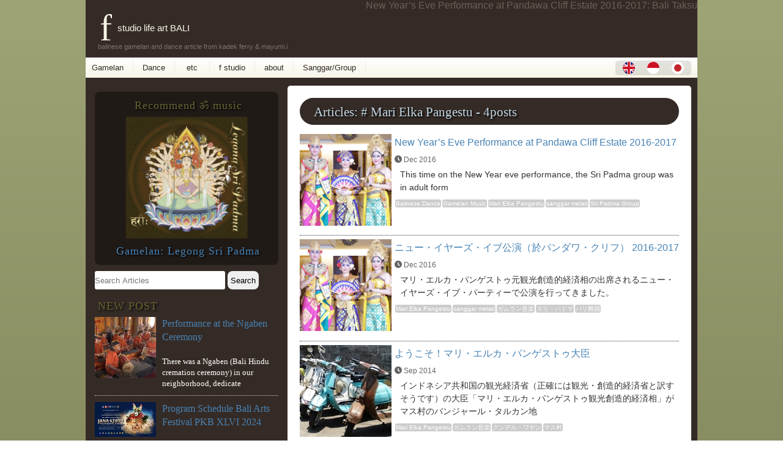

--- FILE ---
content_type: text/html; charset=UTF-8
request_url: https://balitaksu.com/d9_9b/mari-elka-pangestu
body_size: 9899
content:
<!DOCTYPE html>
<!--[if lt IE 7]><html class="ie6" lang="en"><![endif]--><!--[if IE 7]><html class="i7" lang="en"> <![endif]--><!--[if IE 8]><html class="ie" lang="en"> <![endif]--><!--[if gt IE 8]><!-->
<html lang="en">
<!--<![endif]-->
<head prefix="og: http://ogp.me/ns#  article: http://ogp.me/ns/article#"><meta charset="UTF-8">
<meta http-equiv="X-UA-Compatible" content="IE=edge">
<meta name="viewport" content="width=device-width, initial-scale=1">
<!--[if lt IE 9]><script src="http://css3-mediaqueries-js.googlecode.com/svn/trunk/css3-mediaqueries.js"></script><script type='text/javascript' src='https://balitaksu.com/waroeng/wp-content/themes/balitaksu/p/html5shiv.js'></script><![endif]-->
<title>Mari Elka Pangestu § life art BALI, f studio - Bali Taksu.COM</title>

<meta name="robots" content="INDEX,FOLLOW">
<meta name="description" content="Mari Elka Pangestu">
<meta name="keywords" content="Mari Elka Pangestu">
<meta name="author" content="kadek ferry and mayumiinouye">
<meta name="copyright" content="Copyright 2007-2026 f studio Ubud Peliatan Bali. All Rights Reserved.">
<meta name="rating" content="general">
	
<link rel="shortcut icon" href="https://balitaksu.com/favicon.ico?ver=20190721">
<link rel="apple-touch-icon-precomposed" href="https://balitaksu.com//apple-touch-icon.png?ver=20190721" />
	
<meta property="og:title" content="Mari Elka Pangestu § life art BALI, f studio - Bali Taksu.COM">
<meta property="og:type" content="article">
<meta property="og:url" content="">
<meta property="og:image" content="https://balitaksu.com/waroeng/wp-content/uploads/20161231-sri-padma-new-year.jpg">

<meta property="og:site_name" content="f studio : life art BALI : BaliTaksu.COM">
<meta property="og:description" content="Mari Elka Pangestu">
<!-- <meta property="fb:app_id" content=""> -->
<meta name="twitter:card" content="summary">
<meta name="twitter:site" content="@balitaksu">




<meta name='robots' content='max-image-preview:large' />
<link rel='dns-prefetch' href='//www.googletagmanager.com' />
<style id='wp-img-auto-sizes-contain-inline-css' type='text/css'>
img:is([sizes=auto i],[sizes^="auto," i]){contain-intrinsic-size:3000px 1500px}
/*# sourceURL=wp-img-auto-sizes-contain-inline-css */
</style>
<link rel='stylesheet' id='balitaksu-theme-A-css' href='https://balitaksu.com/waroeng/wp-content/themes/balitaksu/style.css?ver=1721961896' type='text/css' media='all' />
<link rel='stylesheet' id='balitaksu-theme-B-css' href='https://balitaksu.com/waroeng/wp-content/themes/balitaksu/style-fstudio.css?ver=1721983645' type='text/css' media='all' />
<script type="text/javascript" src="https://balitaksu.com/waroeng/wp-content/themes/balitaksu/p/jquery-3.7.1.min.js?ver=1722273637" id="my-script-js"></script>
<link rel="https://api.w.org/" href="https://balitaksu.com/wp-json/" /><link rel="alternate" title="JSON" type="application/json" href="https://balitaksu.com/wp-json/wp/v2/tags/744" /><meta name="generator" content="Site Kit by Google 1.166.0" /><!-- Google tag (gtag.js) -->
<script async src="https://www.googletagmanager.com/gtag/js?id=G-FCTQTPT19C"></script>
<script>
  window.dataLayer = window.dataLayer || [];
  function gtag(){dataLayer.push(arguments);}
  gtag('js', new Date());

  gtag('config', 'G-FCTQTPT19C');
</script>
<style id='global-styles-inline-css' type='text/css'>
:root{--wp--preset--aspect-ratio--square: 1;--wp--preset--aspect-ratio--4-3: 4/3;--wp--preset--aspect-ratio--3-4: 3/4;--wp--preset--aspect-ratio--3-2: 3/2;--wp--preset--aspect-ratio--2-3: 2/3;--wp--preset--aspect-ratio--16-9: 16/9;--wp--preset--aspect-ratio--9-16: 9/16;--wp--preset--color--black: #000000;--wp--preset--color--cyan-bluish-gray: #abb8c3;--wp--preset--color--white: #ffffff;--wp--preset--color--pale-pink: #f78da7;--wp--preset--color--vivid-red: #cf2e2e;--wp--preset--color--luminous-vivid-orange: #ff6900;--wp--preset--color--luminous-vivid-amber: #fcb900;--wp--preset--color--light-green-cyan: #7bdcb5;--wp--preset--color--vivid-green-cyan: #00d084;--wp--preset--color--pale-cyan-blue: #8ed1fc;--wp--preset--color--vivid-cyan-blue: #0693e3;--wp--preset--color--vivid-purple: #9b51e0;--wp--preset--gradient--vivid-cyan-blue-to-vivid-purple: linear-gradient(135deg,rgb(6,147,227) 0%,rgb(155,81,224) 100%);--wp--preset--gradient--light-green-cyan-to-vivid-green-cyan: linear-gradient(135deg,rgb(122,220,180) 0%,rgb(0,208,130) 100%);--wp--preset--gradient--luminous-vivid-amber-to-luminous-vivid-orange: linear-gradient(135deg,rgb(252,185,0) 0%,rgb(255,105,0) 100%);--wp--preset--gradient--luminous-vivid-orange-to-vivid-red: linear-gradient(135deg,rgb(255,105,0) 0%,rgb(207,46,46) 100%);--wp--preset--gradient--very-light-gray-to-cyan-bluish-gray: linear-gradient(135deg,rgb(238,238,238) 0%,rgb(169,184,195) 100%);--wp--preset--gradient--cool-to-warm-spectrum: linear-gradient(135deg,rgb(74,234,220) 0%,rgb(151,120,209) 20%,rgb(207,42,186) 40%,rgb(238,44,130) 60%,rgb(251,105,98) 80%,rgb(254,248,76) 100%);--wp--preset--gradient--blush-light-purple: linear-gradient(135deg,rgb(255,206,236) 0%,rgb(152,150,240) 100%);--wp--preset--gradient--blush-bordeaux: linear-gradient(135deg,rgb(254,205,165) 0%,rgb(254,45,45) 50%,rgb(107,0,62) 100%);--wp--preset--gradient--luminous-dusk: linear-gradient(135deg,rgb(255,203,112) 0%,rgb(199,81,192) 50%,rgb(65,88,208) 100%);--wp--preset--gradient--pale-ocean: linear-gradient(135deg,rgb(255,245,203) 0%,rgb(182,227,212) 50%,rgb(51,167,181) 100%);--wp--preset--gradient--electric-grass: linear-gradient(135deg,rgb(202,248,128) 0%,rgb(113,206,126) 100%);--wp--preset--gradient--midnight: linear-gradient(135deg,rgb(2,3,129) 0%,rgb(40,116,252) 100%);--wp--preset--font-size--small: 13px;--wp--preset--font-size--medium: 20px;--wp--preset--font-size--large: 36px;--wp--preset--font-size--x-large: 42px;--wp--preset--spacing--20: 0.44rem;--wp--preset--spacing--30: 0.67rem;--wp--preset--spacing--40: 1rem;--wp--preset--spacing--50: 1.5rem;--wp--preset--spacing--60: 2.25rem;--wp--preset--spacing--70: 3.38rem;--wp--preset--spacing--80: 5.06rem;--wp--preset--shadow--natural: 6px 6px 9px rgba(0, 0, 0, 0.2);--wp--preset--shadow--deep: 12px 12px 50px rgba(0, 0, 0, 0.4);--wp--preset--shadow--sharp: 6px 6px 0px rgba(0, 0, 0, 0.2);--wp--preset--shadow--outlined: 6px 6px 0px -3px rgb(255, 255, 255), 6px 6px rgb(0, 0, 0);--wp--preset--shadow--crisp: 6px 6px 0px rgb(0, 0, 0);}:where(.is-layout-flex){gap: 0.5em;}:where(.is-layout-grid){gap: 0.5em;}body .is-layout-flex{display: flex;}.is-layout-flex{flex-wrap: wrap;align-items: center;}.is-layout-flex > :is(*, div){margin: 0;}body .is-layout-grid{display: grid;}.is-layout-grid > :is(*, div){margin: 0;}:where(.wp-block-columns.is-layout-flex){gap: 2em;}:where(.wp-block-columns.is-layout-grid){gap: 2em;}:where(.wp-block-post-template.is-layout-flex){gap: 1.25em;}:where(.wp-block-post-template.is-layout-grid){gap: 1.25em;}.has-black-color{color: var(--wp--preset--color--black) !important;}.has-cyan-bluish-gray-color{color: var(--wp--preset--color--cyan-bluish-gray) !important;}.has-white-color{color: var(--wp--preset--color--white) !important;}.has-pale-pink-color{color: var(--wp--preset--color--pale-pink) !important;}.has-vivid-red-color{color: var(--wp--preset--color--vivid-red) !important;}.has-luminous-vivid-orange-color{color: var(--wp--preset--color--luminous-vivid-orange) !important;}.has-luminous-vivid-amber-color{color: var(--wp--preset--color--luminous-vivid-amber) !important;}.has-light-green-cyan-color{color: var(--wp--preset--color--light-green-cyan) !important;}.has-vivid-green-cyan-color{color: var(--wp--preset--color--vivid-green-cyan) !important;}.has-pale-cyan-blue-color{color: var(--wp--preset--color--pale-cyan-blue) !important;}.has-vivid-cyan-blue-color{color: var(--wp--preset--color--vivid-cyan-blue) !important;}.has-vivid-purple-color{color: var(--wp--preset--color--vivid-purple) !important;}.has-black-background-color{background-color: var(--wp--preset--color--black) !important;}.has-cyan-bluish-gray-background-color{background-color: var(--wp--preset--color--cyan-bluish-gray) !important;}.has-white-background-color{background-color: var(--wp--preset--color--white) !important;}.has-pale-pink-background-color{background-color: var(--wp--preset--color--pale-pink) !important;}.has-vivid-red-background-color{background-color: var(--wp--preset--color--vivid-red) !important;}.has-luminous-vivid-orange-background-color{background-color: var(--wp--preset--color--luminous-vivid-orange) !important;}.has-luminous-vivid-amber-background-color{background-color: var(--wp--preset--color--luminous-vivid-amber) !important;}.has-light-green-cyan-background-color{background-color: var(--wp--preset--color--light-green-cyan) !important;}.has-vivid-green-cyan-background-color{background-color: var(--wp--preset--color--vivid-green-cyan) !important;}.has-pale-cyan-blue-background-color{background-color: var(--wp--preset--color--pale-cyan-blue) !important;}.has-vivid-cyan-blue-background-color{background-color: var(--wp--preset--color--vivid-cyan-blue) !important;}.has-vivid-purple-background-color{background-color: var(--wp--preset--color--vivid-purple) !important;}.has-black-border-color{border-color: var(--wp--preset--color--black) !important;}.has-cyan-bluish-gray-border-color{border-color: var(--wp--preset--color--cyan-bluish-gray) !important;}.has-white-border-color{border-color: var(--wp--preset--color--white) !important;}.has-pale-pink-border-color{border-color: var(--wp--preset--color--pale-pink) !important;}.has-vivid-red-border-color{border-color: var(--wp--preset--color--vivid-red) !important;}.has-luminous-vivid-orange-border-color{border-color: var(--wp--preset--color--luminous-vivid-orange) !important;}.has-luminous-vivid-amber-border-color{border-color: var(--wp--preset--color--luminous-vivid-amber) !important;}.has-light-green-cyan-border-color{border-color: var(--wp--preset--color--light-green-cyan) !important;}.has-vivid-green-cyan-border-color{border-color: var(--wp--preset--color--vivid-green-cyan) !important;}.has-pale-cyan-blue-border-color{border-color: var(--wp--preset--color--pale-cyan-blue) !important;}.has-vivid-cyan-blue-border-color{border-color: var(--wp--preset--color--vivid-cyan-blue) !important;}.has-vivid-purple-border-color{border-color: var(--wp--preset--color--vivid-purple) !important;}.has-vivid-cyan-blue-to-vivid-purple-gradient-background{background: var(--wp--preset--gradient--vivid-cyan-blue-to-vivid-purple) !important;}.has-light-green-cyan-to-vivid-green-cyan-gradient-background{background: var(--wp--preset--gradient--light-green-cyan-to-vivid-green-cyan) !important;}.has-luminous-vivid-amber-to-luminous-vivid-orange-gradient-background{background: var(--wp--preset--gradient--luminous-vivid-amber-to-luminous-vivid-orange) !important;}.has-luminous-vivid-orange-to-vivid-red-gradient-background{background: var(--wp--preset--gradient--luminous-vivid-orange-to-vivid-red) !important;}.has-very-light-gray-to-cyan-bluish-gray-gradient-background{background: var(--wp--preset--gradient--very-light-gray-to-cyan-bluish-gray) !important;}.has-cool-to-warm-spectrum-gradient-background{background: var(--wp--preset--gradient--cool-to-warm-spectrum) !important;}.has-blush-light-purple-gradient-background{background: var(--wp--preset--gradient--blush-light-purple) !important;}.has-blush-bordeaux-gradient-background{background: var(--wp--preset--gradient--blush-bordeaux) !important;}.has-luminous-dusk-gradient-background{background: var(--wp--preset--gradient--luminous-dusk) !important;}.has-pale-ocean-gradient-background{background: var(--wp--preset--gradient--pale-ocean) !important;}.has-electric-grass-gradient-background{background: var(--wp--preset--gradient--electric-grass) !important;}.has-midnight-gradient-background{background: var(--wp--preset--gradient--midnight) !important;}.has-small-font-size{font-size: var(--wp--preset--font-size--small) !important;}.has-medium-font-size{font-size: var(--wp--preset--font-size--medium) !important;}.has-large-font-size{font-size: var(--wp--preset--font-size--large) !important;}.has-x-large-font-size{font-size: var(--wp--preset--font-size--x-large) !important;}
/*# sourceURL=global-styles-inline-css */
</style>
</head>

<body id="en" class="archive tag tag-mari-elka-pangestu tag-744 wp-theme-balitaksu PC PCTAB">
<div id="container">
<!-- header -->
<header id="site-header" itemscope itemtype="http://schema.org/WPHeader">
<div id="header">

<h1 class="entry-title">New Year&#8217;s Eve Performance at Pandawa Cliff Estate 2016-2017: Bali Taksu</h1>	
		
<!-- logo -->
		<p id="site-logo"><a href="https://balitaksu.com/">f studio life art BALI</a></p>
		<p class="fmHeader">balinese gamelan and dance article from kadek ferry &amp; mayumi.i</p>
				<!-- /logo -->

	
	<!-- naviMenu -->
	<nav itemscope itemtype="http://schema.org/SiteNavigationElement" role="navigation">
<div id="navi">
		<div id="menuPCTAB">
<ul>
<li class="LiMenu" itemprop="name"><a href="https://balitaksu.com/d9_9b/gamelan-en" itemprop="url" lang="en">Gamelan</a></li>
<li class="LiMenu" itemprop="name"><a href="https://balitaksu.com/d9_9b/tari-en" itemprop="url" lang="en">Dance</a></li>
<li class="LiMenu" itemprop="name"><a href="https://balitaksu.com/d9_9b/dll-en" itemprop="url" lang="en">&nbsp;etc&nbsp;</a></li>
<li class="LiMenu" itemprop="name"><a href="https://balitaksu.com/f-studio" itemprop="url" lang="en">f studio</a></li>
<li class="LiMenu" itemprop="name"><a href="https://balitaksu.com/about" itemprop="url" lang="en">about</a></li>
<li class="LiMenu" itemprop="name"><a href="https://balitaksu.com/sri-padma" itemprop="url" lang="en">Sanggar/Group</a></li>
</ul>
<!-- bahasa flag --><div class="LangFlagAtMenu"><span class="page_item  accmenu-en"><a href="https://balitaksu.com/" lang="en"><img src="https://balitaksu.com/waroeng/e/flag-en.svg" alt="english"></a></span>
<span class="page_item  accmenu-id"><a href="https://balitaksu.com/id" lang="id"><img src="https://balitaksu.com/waroeng/e/flag-id.svg" alt="indonesian"></a></span>
<span class="page_item  accmenu-ja"><a href="https://balitaksu.com/ja" lang="ja"><img src="https://balitaksu.com/waroeng/e/flag-ja.svg" alt="japanese"></a></span>
</div>



<div class="clear"></div>
<!--/menu--></div>		
		</div></nav>
	<!-- /naviMenu -->

	</div>
	
	</header>
	<!-- /header -->
<!-- main -->
<main id="main">
<div class="DivMain clearfix">

	<div id="content" role="main">

<h2 class="entry-title_II">
Articles: # Mari Elka Pangestu - 4posts
</h2>


<dl class="clearfix tag-ichiran">
<dt class="dt-tag-ichiran"><a href="https://balitaksu.com/new-year-2016-2017">
<img src="https://balitaksu.com/waroeng/wp-content/uploads/20161231-sri-padma-new-year.jpg" class="attachment-150 size-150 wp-post-image" alt="ダユインダー、サンティカ、井上真由美　mayumi inouye, Dayu Indah, Santika" 0="" decoding="async" /></a></dt>
<dd>
<h3><a href="https://balitaksu.com/new-year-2016-2017">
New Year&#8217;s Eve Performance at Pandawa Cliff Estate 2016-2017</a></h3>

<div class="ico-jm">
<i class="iicon_jam"></i>
Dec 2016</div>

<div class="excerpt">This time on the New Year eve performance, the Sri Padma group was in adult form</div>

<div class="tag1ran"><span class="link-tag"><i class="iicon_price-tag"></i><a href="https://balitaksu.com/d9_9b/tari-bali" title="View all posts in Balinese Dance"><span class="tag-name">Balinese Dance</span></a><a href="https://balitaksu.com/d9_9b/gamelan-en" title="View all posts in Gamelan Music"><span class="tag-name">Gamelan Music</span></a><a href="https://balitaksu.com/d9_9b/mari-elka-pangestu" title="View all posts in Mari Elka Pangestu"><span class="tag-name">Mari Elka Pangestu</span></a><a href="https://balitaksu.com/d9_9b/sanggar-melati" title="View all posts in sanggar melati"><span class="tag-name">sanggar melati</span></a><a href="https://balitaksu.com/d9_9b/sri-padma" title="View all posts in Sri Padma Group"><span class="tag-name">Sri Padma Group</span></a></span></div>

</dd>
</dl>
<dl class="clearfix tag-ichiran">
<dt class="dt-tag-ichiran"><a href="https://balitaksu.com/new-year-2016-2017-ja">
<img src="https://balitaksu.com/waroeng/wp-content/uploads/20161231-sri-padma-new-year.jpg" class="attachment-150 size-150 wp-post-image" alt="ダユインダー、サンティカ、井上真由美　mayumi inouye, Dayu Indah, Santika" 0="" decoding="async" /></a></dt>
<dd>
<h3><a href="https://balitaksu.com/new-year-2016-2017-ja">
ニュー・イヤーズ・イブ公演（於パンダワ・クリフ） 2016-2017</a></h3>

<div class="ico-jm">
<i class="iicon_jam"></i>
Dec 2016</div>

<div class="excerpt">マリ・エルカ・パンゲストゥ元観光創造的経済相の出席されるニュー・イヤーズ・イブ・パーティーで公演を行ってきました。</div>

<div class="tag1ran"><span class="link-tag"><i class="iicon_price-tag"></i><a href="https://balitaksu.com/d9_9b/mari-elka-pangestu" title="View all posts in Mari Elka Pangestu"><span class="tag-name">Mari Elka Pangestu</span></a><a href="https://balitaksu.com/d9_9b/sanggar-melati" title="View all posts in sanggar melati"><span class="tag-name">sanggar melati</span></a><a href="https://balitaksu.com/d9_9b/gamelan-ja" title="View all posts in ガムラン音楽"><span class="tag-name">ガムラン音楽</span></a><a href="https://balitaksu.com/d9_9b/sri-padma-ja" title="View all posts in スリ・パドマ"><span class="tag-name">スリ・パドマ</span></a><a href="https://balitaksu.com/d9_9b/tari-ja" title="View all posts in バリ舞踊"><span class="tag-name">バリ舞踊</span></a></span></div>

</dd>
</dl>
<dl class="clearfix tag-ichiran">
<dt class="dt-tag-ichiran"><a href="https://balitaksu.com/kampung-wisata-ja">
<img src="https://balitaksu.com/waroeng/wp-content/uploads/20140927-mas.jpg" class="attachment-150 size-150 wp-post-image" alt="20140927 Kampung Wisata scooter transport" 0="" decoding="async" /></a></dt>
<dd>
<h3><a href="https://balitaksu.com/kampung-wisata-ja">
ようこそ！マリ・エルカ・パンゲストゥ大臣</a></h3>

<div class="ico-jm">
<i class="iicon_jam"></i>
Sep 2014</div>

<div class="excerpt">インドネシア共和国の観光経済省（正確には観光・創造的経済省と訳すそうです）の大臣「マリ・エルカ・パンゲストゥ観光創造的経済相」がマス村のバンジャール・タルカン地</div>

<div class="tag1ran"><span class="link-tag"><i class="iicon_price-tag"></i><a href="https://balitaksu.com/d9_9b/mari-elka-pangestu" title="View all posts in Mari Elka Pangestu"><span class="tag-name">Mari Elka Pangestu</span></a><a href="https://balitaksu.com/d9_9b/gamelan-ja" title="View all posts in ガムラン音楽"><span class="tag-name">ガムラン音楽</span></a><a href="https://balitaksu.com/d9_9b/gender-wayang-ja" title="View all posts in グンデル・ワヤン"><span class="tag-name">グンデル・ワヤン</span></a><a href="https://balitaksu.com/d9_9b/desa-mas-ja" title="View all posts in マス村"><span class="tag-name">マス村</span></a></span></div>

</dd>
</dl>
<dl class="clearfix tag-ichiran">
<dt class="dt-tag-ichiran"><a href="https://balitaksu.com/kampung-wisata-id">
<img src="https://balitaksu.com/waroeng/wp-content/uploads/20140927-mas.jpg" class="attachment-150 size-150 wp-post-image" alt="20140927 Kampung Wisata scooter transport" 0="" decoding="async" loading="lazy" /></a></dt>
<dd>
<h3><a href="https://balitaksu.com/kampung-wisata-id">
Selamat Datang Ibu Mari Elka Pangestu!</a></h3>

<div class="ico-jm">
<i class="iicon_jam"></i>
Sep 2014</div>

<div class="excerpt">Ini adalah acara kunjungan Menteri Pariwisata dan Ekonomi Kreatif Republik Indon</div>

<div class="tag1ran"><span class="link-tag"><i class="iicon_price-tag"></i><a href="https://balitaksu.com/d9_9b/dll-id" title="View all posts in DLL"><span class="tag-name">DLL</span></a><a href="https://balitaksu.com/d9_9b/gender-wayang" title="View all posts in Gender Wayang"><span class="tag-name">Gender Wayang</span></a><a href="https://balitaksu.com/d9_9b/mari-elka-pangestu" title="View all posts in Mari Elka Pangestu"><span class="tag-name">Mari Elka Pangestu</span></a><a href="https://balitaksu.com/d9_9b/desa-mas" title="View all posts in Mas Village"><span class="tag-name">Mas Village</span></a><a href="https://balitaksu.com/d9_9b/prog-recommend-id" title="View all posts in prog-recommend-id"><span class="tag-name">prog-recommend-id</span></a></span></div>

</dd>
</dl>

<!-- pagination -->

	</div><!-- #content -->


</div><!-- /DivMain -->
<div id="sub" class="clearfix" role="complementary" itemscope="itemscope" itemtype="http://schema.org/WPSideBar">

<aside class="widget">
<!-- new posts -->
<div class="bbox sellmp3">

<h2 class="subH4">Recommend ॐ music</h2>
<div class="c">
<a href="https://sripadma.stores.jp/" title="Legong Sri Padma" target="_blank"><img loading="eager" src="https://balitaksu.com/waroeng/e/2017/legongsripadma-cover-250x250.png" alt="Legong Sri Padma" width="200px" height="200px"></a>

<p class="sidebboxlegong"><a href="https://sripadma.stores.jp/" title="Legong Sri Padma" target="_blank">Gamelan: Legong Sri Padma</a></p>

<!-- <iframe src="https://bandcamp.com/EmbeddedPlayer/track=584559153/size=small/bgcol=333333/linkcol=0f91ff/artwork=none/transparent=true/" style="border: 0; width: 200px; height: 42px;" seamless><a href="http://sripadma.bandcamp.com/track/legong-sri-padma">Legong Sri Padma by Sri Padma</a></iframe> -->
</div>



</div></aside>

<!-- Search --><aside class="widget">
<div class="divSearchForm">
<form role="search" method="get" action="https://balitaksu.com/">
	<input type="text" name="s" id="s" value="" placeholder="Search Articles" class="SWaku">
	<input type="hidden" name="cat" value="en">
	<input type="submit" value="Search" class="SButton">
</form></div>

</aside>

<!-- new posts --><aside class="widget"><div id="sidebarnewpost">
<h2 class="subH4">NEW POST</h2>

<dl class="clearfix">
<dt class="ThumNewpost"><a href="https://balitaksu.com/20240721-maduswara">
<img src="https://balitaksu.com/waroeng/wp-content/uploads/puspa-warna.jpg" class="attachment-post-thumbnail size-post-thumbnail wp-post-image" alt="" decoding="async" loading="lazy" /></a></dt>
<dd>
<h5 class="subH5" itemprop="name headline">
<a href="https://balitaksu.com/20240721-maduswara" title="Performance at the Ngaben Ceremony" itemprop="url">
Performance at the Ngaben Ceremony</a></h5>
<p>There was a Ngaben (Bali Hindu cremation ceremony) in our neighborhood, dedicate</p>
</dd>
</dl>
<dl class="clearfix">
<dt class="ThumNewpost"><a href="https://balitaksu.com/pkb2024">
<img src="https://balitaksu.com/waroeng/wp-content/uploads/2024_pkb_program.jpg" class="attachment-post-thumbnail size-post-thumbnail wp-post-image" alt="2024 PKB ke-46 XLVI Pesta Kesenian Bali Jadwal Program Bali Arts Festival 2024 第46回　バリ芸術祭アートフェスティバル　プログラム" decoding="async" loading="lazy" /></a></dt>
<dd>
<h5 class="subH5" itemprop="name headline">
<a href="https://balitaksu.com/pkb2024" title="Program Schedule Bali Arts Festival PKB XLVI 2024" itemprop="url">
Program Schedule Bali Arts Festival PKB XLVI 2024</a></h5>
<p>46th Bali Arts Festival 2024 ::: 15 JUN (Sat) &#8211; 13 JUL(Sat) The schedule a</p>
</dd>
</dl>
<dl class="clearfix">
<dt class="ThumNewpost"><a href="https://balitaksu.com/odalan20200321">
<img src="https://balitaksu.com/waroeng/wp-content/uploads/20200312-sp-ngayah-200x200.jpg" class="attachment-post-thumbnail size-post-thumbnail wp-post-image" alt="Werdha Gita Semara and Sri Padma @Pura Dalem Gede Peliatan 2020" decoding="async" loading="lazy" /></a></dt>
<dd>
<h5 class="subH5" itemprop="name headline">
<a href="https://balitaksu.com/odalan20200321" title="Sri Padma &#038; Werdha Gita Semara Perform Classical Balinese Dance and Instrumental" itemprop="url">
Sri Padma &#038; Werdha Gita Semara Perform Classical Balinese Dance and Instrumental</a></h5>
<p>We were so grateful that during temple ceremony Odalan at Pura Dalem Gede Peliat</p>
</dd>
</dl>
<dl class="clearfix">
<dt class="ThumNewpost"><a href="https://balitaksu.com/odalan20191127">
<img src="https://balitaksu.com/waroeng/wp-content/uploads/msi-20190703-ngaben-puradalemgede.jpg" class="attachment-post-thumbnail size-post-thumbnail wp-post-image" alt="" decoding="async" loading="lazy" /></a></dt>
<dd>
<h5 class="subH5" itemprop="name headline">
<a href="https://balitaksu.com/odalan20191127" title="Odalan at Pura Gunung Sari Nov 2019" itemprop="url">
Odalan at Pura Gunung Sari Nov 2019</a></h5>
<p>Madu Swari Group We played at the temple festival.Temple Festival (Odalan) at Te</p>
</dd>
</dl>
<dl class="clearfix">
<dt class="ThumNewpost"><a href="https://balitaksu.com/odalan20191013">
<img src="https://balitaksu.com/waroeng/wp-content/uploads/msi-20190703-ngaben-puradalemgede.jpg" class="attachment-post-thumbnail size-post-thumbnail wp-post-image" alt="" decoding="async" loading="lazy" /></a></dt>
<dd>
<h5 class="subH5" itemprop="name headline">
<a href="https://balitaksu.com/odalan20191013" title="Odalan at Pura Melanting Peliatan: Oct 2019" itemprop="url">
Odalan at Pura Melanting Peliatan: Oct 2019</a></h5>
<p>Madu Swari Group We played at the Temple Festival (Odalan) Place : Pura Desa lan</p>
</dd>
</dl>
<p><span class="iicon_read" aria-hidden="true"></span> <a href="https://balitaksu.com/sitemap">List of all Artikels</a></p>
</div></aside>


<!-- Recent Comments --><aside class="widget">
<div class="bbox">
<h4 class="subH4">Recent Comments</h4>
<ul class="kom">
<li>
<i class="iicon_komentar ico-15p" aria-hidden="true"></i>
&nbsp;20-12&nbsp;柳　美羅&nbsp;<a href="https://balitaksu.com/padmanila/etc"> &raquo; ちび太様。  ご返事ありがとうございます  2019年までは......</a>
</li>
<li>
<i class="iicon_komentar ico-15p" aria-hidden="true"></i>
&nbsp;20-12&nbsp;柳　美羅&nbsp;<a href="https://balitaksu.com/padmanila/etc"> &raquo; こんにちは。  バリ舞踊が大好きでウブドに行くと必ずティルダ......</a>
</li>
<li>
<i class="iicon_komentar ico-15p" aria-hidden="true"></i>
&nbsp;27-05&nbsp;へろりん&nbsp;<a href="https://balitaksu.com/legong-sri-padma-ja"> &raquo; はじめまして！突然のコメント失礼します。  バリの舞踊につい......</a>
</li>
<li>
<i class="iicon_komentar ico-15p" aria-hidden="true"></i>
&nbsp;05-11&nbsp;Diah&nbsp;<a href="https://balitaksu.com/book-legong-id"> &raquo; Dimana saya bisa mendapatkan b......</a>
</li>
<li>
<i class="iicon_komentar ico-15p" aria-hidden="true"></i>
&nbsp;19-10&nbsp;hideyuki murakami&nbsp;<a href="https://balitaksu.com/sri-padma-ja"> &raquo; はじめまして！  バリ舞踊のレッスンはありますか？  夫婦で......</a>
</li>
</ul>
</div>	
</aside>

<aside class="widget">
<div class="bbox">
<div class="youtube"><a href="https://youtu.be/2ytgk-Yp4Ik?t=703" target="_blank"><img src="https://balitaksu.com/waroeng/e/sidebar_youtube_legong_sri_padma.jpg" alt="Legong Sri Padma Official Movie"></a>
</div>
<br /><p class="c">ॐ Our recent work</p><br />
</div>
</aside>





<aside class="widget">
<div id="scrollad">
<div class="rankst-ls">Desa Peliatan, Ubud Bali</div>
<p><a href="https://balitaksu.com/f-studio?lang=en&amp;dr=iklan" target="_blank"><img src="https://balitaksu.com/waroeng/e/Sidebar-Banner-fstudio.jpg" alt="f studio : life art BALI, Peliatan UBUD"></a></p>
<p><a href="https://balitaksu.com/tunas-maragawi?lang=en&amp;dr=iklan" target="_blank">
<img src="https://balitaksu.com/waroeng/e/Sidebar-Banner-SanggarSP-2019.jpg" alt="Sanggar Tari dan Gamelan Bali, Tunas MaraGaWi Br.Kalah Peliatan UBUD"></a></p>

<p><a href="https://balitaksu.com/sri-padma?lang=en&amp;dr=iklan" target="_blank">
<img src="https://balitaksu.com/waroeng/e/Sidebar-Banner-SP.jpg" alt="Sanggar Tari dan Gamelan Bali, Sri Padma Br.Kalah Peliatan UBUD"></a></p>
</div>
</aside>



</div><!-- /sidebar -->
</main><!-- /main --><!-- footer -->
<footer id="site-footer" role="contentinfo" itemscope="itemscope" itemtype="http://schema.org/WPFooter">
<div id="footer">
<div id="footerSitemap">
<aside>
<div class="footerbox bbox">

<div class="divSearchForm">
<form role="search" method="get" action="https://balitaksu.com/">
	<input type="text" name="s" id="s" value="" placeholder="Search Articles" class="SWaku">
	<input type="hidden" name="cat" value="en">
	<input type="submit" value="Search" class="SButton">
</form></div>


<p class="c"><span class="iicon_read"></span><a href="https://balitaksu.com/sitemap">
	List of all Artikels</a></p>

<div class="snsbox">
	
<a href="https://balitaksu.com/lang=en" title="home">
<span class="iicon_home fstudio"></span></a>

<a href="https://balitaksu.com/d9_9b/gamelan-en" title="about gamelan">
<span class="iicon_gong gamelan"></span></a>

<a href="https://balitaksu.com/d9_9b/tari-en" title="balinese dance">
<span class="iicon_kipas jenis"></span></a>

<a href="https://balitaksu.com/about" title="about kadek ferry and mayumi inouye">
<span class="iicon_writer about"></span></a>

<a href="https://balitaksu.com/tunas-maragawi" title="Sri Padma">
<span class="iicon_sripadma sripadma"></span></a>

<a href="https://balitaksu.com/d9_9b/dll-en" title="etc"><span class="iicon_list etc"></span></a>

<a href="https://balitaksu.com/calendar" title="today is what day on balinese calendar">
<span class="iicon_cal gerakan"></span></a>

<a href="http://twitter.com/balitaksu" title="follow us" target="_blank"><span class="iicon_twitter"></span></a></div>
<div class="snsbox">
	<a href="https://www.facebook.com/f.studio.BALI" target="_blank"><span class="iicon_fb"></span>
	<span class="s07">
	Please 'Like' our page&hearts;</span></a>
</div>
</div>

<div class="footerbox bbox">
<!-- our group -->
	<h4 class="subH4">
	info of our groups</h4>
<ul>
<li><span class="iicon_gong" aria-hidden="true"></span><a href="https://balitaksu.com/dewi-sri">
Bayun Sari</a></li>
<li><span class="iicon_gong" aria-hidden="true"></span><a href="https://balitaksu.com/dewi-sri">
Dewi Sri</a><!-- &nbsp;&nbsp;<span class="iicon_bagus"></span> --></li>
<li><span class="iicon_gong" aria-hidden="true"></span><a href="https://balitaksu.com/genta-bhuana-sari">
Genta Bhuana Sari</a></li>
<li><span class="iicon_gong" aria-hidden="true"></span><a href="https://balitaksu.com/gunung-sari">
Gunung Sari</a></li>
<li><span class="iicon_gong" aria-hidden="true"></span><a href="https://balitaksu.com/gurnita-sari">
Gurnita Sari</a></li>
<li><span class="iicon_gong" aria-hidden="true"></span><a href="https://balitaksu.com/gurnita-sekar-sari">
Gurnita Sekar Sari</a></li>
<li><span class="iicon_gong" aria-hidden="true"></span><a href="https://balitaksu.com/madu-swara">
Madu Swara</a></li>
<li><span class="iicon_gong" aria-hidden="true"></span><a href="https://balitaksu.com/madu-swari">
Madu Swari</a></li>
<li><span class="iicon_gong" aria-hidden="true"></span><a href="https://balitaksu.com/tag/polosseni">
Polosseni</a></li>

</ul>
</div>
<div class="footerbox bbox">
<!-- our group -->
<ul>

<li><span class="iicon_gong" aria-hidden="true"></span><a href="https://balitaksu.com/gong-pura-dalem-gede">
Pura Dalem Gede</a></li>
<li><span class="iicon_gong" aria-hidden="true"></span><a href="https://balitaksu.com/puspa-sari">
Puspa Sari</a></li>
<li><span class="iicon_gong" aria-hidden="true"></span><a href="https://balitaksu.com/gong-sang-lah-sun">
Sang-LAH-SUN</a></li>
<li><span class="iicon_gong" aria-hidden="true"></span><a href="https://balitaksu.com/sri-padma">
Sri Padma</a>  <span class="iicon_bagus"></span></li>
<li><span class="iicon_gong" aria-hidden="true"></span><a href="https://balitaksu.com/tirta-sari">
Tirta Sari</a></li>
<li><span class="iicon_gong" aria-hidden="true"></span><a href="https://balitaksu.com/sanggar-tunas-maragawi">
Tunas Maragawi</a></li>
<li><span class="iicon_gong" aria-hidden="true"></span><a href="https://balitaksu.com/werdha-gita-semara">
Werdha Gita Semara</a></li>
<li><span class="iicon_gong" aria-hidden="true"></span><a href="https://balitaksu.com/yayasan-widya-guna">
Widya Guna</a></li>
</ul>
</div>



</aside>
	
<!-- RandomPhoto Post --><aside class="random-photo-post">
<div class="c">
<h4 class="subH4">Random Posts Link</h4>

<div class="loopslider" rel="loopleft">
<ul>
<li>
    <a href="https://balitaksu.com/20120606-pr-gunung-sari" rel="bookmark" title="Permanent link to Legong Semarandana at Gunung Sari Temple"><img src="https://balitaksu.com/waroeng/wp-content/uploads/odalan-20120605.jpg" class="attachment-post-thumbnail size-post-thumbnail wp-post-image" alt="Odalan Pr Gunung Sari 20120605" decoding="async" loading="lazy" /></a>
</li>
<li>
    <a href="https://balitaksu.com/listibya-lomba-2015" rel="bookmark" title="Permanent link to Listibya Ubud &#8211; Contests on the 70th Independence Day"><img src="https://balitaksu.com/waroeng/wp-content/uploads/20150807-listibya.jpg" class="attachment-post-thumbnail size-post-thumbnail wp-post-image" alt="Lomba busana adat kepura tari panyembrahma tari oleg tamulilingan karaoke lagu bali berpasangan, LISTIBYA 2015" decoding="async" loading="lazy" /></a>
</li>
<li>
    <a href="https://balitaksu.com/gong-sang-lah-sun" rel="bookmark" title="Permanent link to Sang-LAH-SUN Group"><img src="https://balitaksu.com/waroeng/wp-content/uploads/sang-lah-sun.jpg" class="attachment-post-thumbnail size-post-thumbnail wp-post-image" alt="Group Sang-LAH-SUN" decoding="async" loading="lazy" /></a>
</li>
<li>
    <a href="https://balitaksu.com/bapang-sari-pentas-2013" rel="bookmark" title="Permanent link to Bapang Sari New Year Performance"><img src="https://balitaksu.com/waroeng/wp-content/uploads/bs2013.jpg" class="attachment-post-thumbnail size-post-thumbnail wp-post-image" alt="Bapang Sari Performance / バパン・サリ　バリ島公演" decoding="async" loading="lazy" /></a>
</li>
<li>
    <a href="https://balitaksu.com/baju-safari" rel="bookmark" title="Permanent link to Baju Safari &#8211; Balinese Traditional Costume"><img src="https://balitaksu.com/waroeng/wp-content/uploads/baju-safari.jpg" class="attachment-post-thumbnail size-post-thumbnail wp-post-image" alt="Baju Safari, pakaian tradisi bali, traditional balinese coutum for men" decoding="async" loading="lazy" /></a>
</li>
<li>
    <a href="https://balitaksu.com/polosseni-teges" rel="bookmark" title="Permanent link to Performance at Yayasan Polosseni Teges Peliatan"><img src="https://balitaksu.com/waroeng/wp-content/uploads/20150511-lg-anak-teges.jpg" class="attachment-post-thumbnail size-post-thumbnail wp-post-image" alt="Performance at Polosseni Teges, Legong Tunas Maragawi 2015 May 11" decoding="async" loading="lazy" /></a>
</li>
<li>
    <a href="https://balitaksu.com/performance-on-sand-2014" rel="bookmark" title="Permanent link to Performance on the Beach Underneath the Moon"><img src="https://balitaksu.com/waroeng/wp-content/uploads/20140614-amanusa.jpg" class="attachment-post-thumbnail size-post-thumbnail wp-post-image" alt="20140614 amanusa performance on sand" decoding="async" loading="lazy" /></a>
</li>
<li>
    <a href="https://balitaksu.com/odalan20131217" rel="bookmark" title="Permanent link to Odalan at Dalem Puri Peliatan Temple : Dec 2013"><img src="https://balitaksu.com/waroeng/wp-content/uploads/odalan-20131217.jpg" class="attachment-post-thumbnail size-post-thumbnail wp-post-image" alt="Condong Lasem and Legong Kupu Kupu Carum : Tunas Maragawi with Dewi Sri 2013 Dec" decoding="async" loading="lazy" /></a>
</li>
<li>
    <a href="https://balitaksu.com/pkb2013" rel="bookmark" title="Permanent link to Program Schedule Bali Arts Festival PKB XXXV 2013"><img src="https://balitaksu.com/waroeng/wp-content/uploads/pkb2013.jpg" class="attachment-post-thumbnail size-post-thumbnail wp-post-image" alt="PKB 2013 Bali Arts Festival, Pesta Kesenian Bali" decoding="async" loading="lazy" /></a>
</li>
<li>
    <a href="https://balitaksu.com/2017sripadma" rel="bookmark" title="Permanent link to Go! Go! Sri Padma!!"><img src="https://balitaksu.com/waroeng/wp-content/uploads/20170225-gs-legong-150x150.jpg" class="attachment-post-thumbnail size-post-thumbnail wp-post-image" alt="グヌンサリのレゴンダンス　20170225 Gunung Sari Legong Lasem, Rangkesari" decoding="async" loading="lazy" /></a>
</li>
<li>
    <a href="https://balitaksu.com/diy-balinese-dance-costume" rel="bookmark" title="Permanent link to We Made Our Own Balinese Dance Costume!"><img src="https://balitaksu.com/waroeng/wp-content/uploads/20150802-sisia-diy.jpg" class="attachment-post-thumbnail size-post-thumbnail wp-post-image" alt="20150802　How to make Balinese Dance Costume" decoding="async" loading="lazy" /></a>
</li>
<li>
    <a href="https://balitaksu.com/odalan20150724-29" rel="bookmark" title="Permanent link to Odalan at Pura Taman Pule Mas : JUL 2015"><img src="https://balitaksu.com/waroeng/wp-content/uploads/20150726-tmg-pr-tamanpule.jpg" class="attachment-post-thumbnail size-post-thumbnail wp-post-image" alt="Pura Taman Pule Mas Temple, Hari Raya Kuningan Day. JUL 2015" decoding="async" loading="lazy" /></a>
</li>
<li>
    <a href="https://balitaksu.com/map-ubud" rel="bookmark" title="Permanent link to Jalan Jalan Ubud (useful map of ubud &#038; peliatan, BALi)"><img src="https://balitaksu.com/waroeng/wp-content/uploads/map.jpg" class="attachment-post-thumbnail size-post-thumbnail wp-post-image" alt="Jalan-Jalan Bali - Ubud Peliatan Art Map" decoding="async" loading="lazy" /></a>
</li>
<li>
    <a href="https://balitaksu.com/odalan201004" rel="bookmark" title="Permanent link to Odalan at Catur Bhuana Temple::Br.Kalah Peliatan: Apr 2010"><img src="https://balitaksu.com/waroeng/wp-content/uploads/odalan-20100417.jpg" class="attachment-post-thumbnail size-post-thumbnail wp-post-image" alt="Odalan Pr.Catur Bhuana Br.Kalah Peliatan 20100417" decoding="async" loading="lazy" /></a>
</li>
<li>
    <a href="https://balitaksu.com/art-map" rel="bookmark" title="Permanent link to Ubud ART Map"><img src="https://balitaksu.com/waroeng/wp-content/uploads/map.jpg" class="attachment-post-thumbnail size-post-thumbnail wp-post-image" alt="Jalan-Jalan Bali - Ubud Peliatan Art Map" decoding="async" loading="lazy" /></a>
</li>
<li>
    <a href="https://balitaksu.com/siwa-ratri" rel="bookmark" title="Permanent link to -Siwa Ratri Day / Hari Siwa Ratri"><img src="https://balitaksu.com/waroeng/wp-content/uploads/20140129-siwaratri.jpg" class="attachment-post-thumbnail size-post-thumbnail wp-post-image" alt="Hari Siwa Ratri at Pura Dalem Gede Peliatan 2014-1-29" decoding="async" loading="lazy" /></a>
</li>
<li>
    <a href="https://balitaksu.com/i_nyoman_regog_1913-1990" rel="bookmark" title="Permanent link to I Nyoman Regog (1913 – 1990)"><img src="https://balitaksu.com/waroeng/wp-content/uploads/i-nyoman-regog.jpg" class="attachment-post-thumbnail size-post-thumbnail wp-post-image" alt="I Nyoman Regog (1913 – 1990)" decoding="async" loading="lazy" /></a>
</li>
<li>
    <a href="https://balitaksu.com/schedule-performances-ubud" rel="bookmark" title="Permanent link to Ubud Dance &#038; Gamelan, schedule of performances 2019"><img src="https://balitaksu.com/waroeng/wp-content/uploads/ubud-performance.jpg" class="attachment-post-thumbnail size-post-thumbnail wp-post-image" alt="Ubud Schedule of Performances" decoding="async" loading="lazy" /></a>
</li>
</ul> 
</div>

</div>
</aside>
</div>

<h3>New Year&#8217;s Eve Performance at Pandawa Cliff Estate 2016-2017</h3>
<p class="fmFooter">
<a href="https://balitaksu.com/">
balinese gamelan &amp; dance article from kadek ferry(f) and mayumi</a>
</p>
<p id="copyright">Copyright&copy; <a href="https://balitaksu.com/f-studio">
f studio</a>: life art BALI <span class="hpnone">2000 - </span>2026. All Rights Reserved.</p>

</div>
<p id="page-top"><a href="#top">↑TOP↑</a></p>
</footer><!-- /footer -->
</div><!-- /#container -->



<script type="application/ld+json">{"@context":"http:\/\/schema.org","@type":"Article","mainEntityOfPage":{"@type":"WebPage","@id":"https:\/\/balitaksu.com\/new-year-2016-2017","name":"New Year&#8217;s Eve Performance at Pandawa Cliff Estate 2016-2017"},"headline":"New Year&#8217;s Eve Performance at Pandawa Cliff Estate 2016-2017","alternativeHeadline":"New Year&#8217;s Eve Performance at Pandawa Cliff Estate 2016-2017","image":"https:\/\/balitaksu.com\/waroeng\/wp-content\/uploads\/20161231-sri-padma-new-year.jpg","articleBody":"This time on the New Year eve performance, the Sri Padma group was in adult formation. It was a collaboration with Sanggar Melati from Denpasar. on Teruna Jaya dance The dancers from Sanggar Melati: & Read More","datePublished":"2016-12-31T19:01:18+09:00","dateModified":"2024-07-15T11:43:59+09:00","author":{"@type":"Person","name":"mayumi inouye","image":"https:\/\/balitaksu.com\/m\/f.jpg"},"translator":{"@type":"Person","name":"kadek ferry","image":"https:\/\/balitaksu.com\/e\/f.jpg"},"publisher":{"@type":"Organization","name":"Sri Padma","url":"https:\/\/balitaksu.com\/ja\/","logo":{"@type":"ImageObject","url":"https:\/\/balitaksu.com\/e\/pn\/fstudio-logo-300.png"}},"description":"","name":"New Year&#8217;s Eve Performance at Pandawa Cliff Estate 2016-2017","copyrightYear":"2016","copyrightHolder":{"@type":"Person","name":"mayumi inouye","image":"https:\/\/balitaksu.com\/m\/f.jpg"}}</script>

<script type="speculationrules">
{"prefetch":[{"source":"document","where":{"and":[{"href_matches":"/*"},{"not":{"href_matches":["/waroeng/wp-*.php","/waroeng/wp-admin/*","/waroeng/wp-content/uploads/*","/waroeng/wp-content/*","/waroeng/wp-content/plugins/*","/waroeng/wp-content/themes/balitaksu/*","/*\\?(.+)"]}},{"not":{"selector_matches":"a[rel~=\"nofollow\"]"}},{"not":{"selector_matches":".no-prefetch, .no-prefetch a"}}]},"eagerness":"conservative"}]}
</script>


<script defer type='text/javascript' src='https://balitaksu.com/waroeng/wp-content/themes/balitaksu/p/mayumiinouye.js'></script>
<script type='text/javascript' src='https://balitaksu.com/waroeng/wp-content/themes/balitaksu/p/mayumiinouyePCTAB.js' defer></script>
<script defer type='text/javascript' src='https://balitaksu.com/waroeng/wp-content/themes/balitaksu/p/lazysizes.min.js'></script>

<script async src="https://platform.twitter.com/widgets.js" charset="utf-8"></script>

</body>
</html>

--- FILE ---
content_type: text/css
request_url: https://balitaksu.com/waroeng/wp-content/themes/balitaksu/style.css?ver=1721961896
body_size: 1650
content:
@charset "UTF-8";
/*
Theme Name: balitaksu 20180129-0914
Theme URI: https://balitaksu.xyz
Description: mayumiinouye <a href="https://balitaksu.xyz/padmanila">f studio</a>.
Version: 1
Author: mayumi inouye
Author URI: https://balitaksu.xyz
*/
a,abbr,acronym,address,applet,article,aside,audio,b,big,blockquote,body,canvas,caption,center,cite,code,dd,del,details,dfn,div,dl,dt,em,embed,fieldset,figcaption,figure,footer,form,h1,h2,h3,h4,h5,h6,header,hgroup,html,i,iframe,img,ins,kbd,label,legend,li,mark,menu,nav,object,ol,output,p,pre,q,ruby,s,samp,section,small,span,strike,strong,sub,summary,sup,table,tbody,td,tfoot,th,thead,time,tr,tt,u,ul,var,video{margin:0;padding:0;border:0;font:inherit;font-size:100%;vertical-align:baseline}html{line-height:1}ul{list-style:none}table{border-collapse:collapse;border-spacing:0}caption,td,th{text-align:left;font-weight:400;vertical-align:middle}blockquote,q{quotes:none}blockquote:after,blockquote:before,q:after,q:before{content:"";content:none}a img{border:none}article,aside,details,figcaption,figure,footer,header,hgroup,main,menu,nav,section,summary{display:block}.aligncenter{text-align:center}main .navigation{padding:20px}a{text-decoration:none}.l{text-align:left}.r{text-align:right}.clearfix{zoom:1}.clearfix:after{content:"";display:block;clear:both}.clear{clear:both}.css-bar{display:inline-block;position:relative;margin:0 10px 3px 0;padding:0;background:#fff}.css-bar,.css-bar:after,.css-bar:before{width:18px;height:3px}.css-bar:after,.css-bar:before{display:block;content:"";position:absolute;top:50%;left:0;background:#fff}.css-bar:before{margin-top:-8px}.css-bar:after{margin-top:4px}@media print{*{color:#000!important;background:#FFF!important}}
.wp-embedded-content { max-width: 100%; } abbr[title], acronym[title] { text-decoration:none;border-bottom:none;}
iframe { max-width:100%;}
.s {font-size:50%;}


@font-face {font-display: swap;} /* 消さないこと */

/* icomoon start URL url('p/fonts/icomoon20180119 insert P */ 

@font-face {
  font-family: 'icomoon20190710';
  src:  url('p/fonts/icomoon20190710.eot?cpeer7');
  src:  url('p/fonts/icomoon20190710.eot?cpeer7#iefix') format('embedded-opentype'),
    url('p/fonts/icomoon20190710.ttf?cpeer7') format('truetype'),
    url('p/fonts/icomoon20190710.woff?cpeer7') format('woff'),
    url('p/fonts/icomoon20190710.svg?cpeer7#icomoon20190710') format('svg');
  font-weight: normal;
  font-style: normal;
}

[class^="iicon_"], [class*=" iicon_"] {
  /* use !important to prevent issues with browser extensions that change fonts */
  font-family: 'icomoon20190710' !important;
  speak: none;
  font-style: normal;
  font-weight: normal;
  font-variant: normal;
  text-transform: none;
  line-height: 1;

  /* Better Font Rendering =========== */
  -webkit-font-smoothing: antialiased;
  -moz-osx-font-smoothing: grayscale;
}

.iicon_gerakan:before {
  content: "\e900";
}
.iicon_kyushu:before {
  content: "\e901";
}
.iicon_money:before {
  content: "\e902";
}
.iicon_om:before {
  content: "\e903";
}
.iicon_sripadma:before {
  content: "\e904";
}
.iicon_tantei:before {
  content: "\e905";
}
.iicon_time:before {
  content: "\e906";
}
.iicon_toke:before {
  content: "\e907";
}
.iicon_totop:before {
  content: "\e908";
}
.iicon_translate:before {
  content: "\e909";
}
.iicon_twitter:before {
  content: "\e90a";
}
.iicon_writer:before {
  content: "\e90b";
}
.iicon_about:before {
  content: "\e90c";
}
.iicon_babi:before {
  content: "\e90d";
}
.iicon_bagus:before {
  content: "\e90e";
}
.iicon_book:before {
  content: "\e90f";
}
.iicon_bumi:before {
  content: "\e910";
}
.iicon_cal:before {
  content: "\e911";
}
.iicon_camera:before {
  content: "\e912";
}
.iicon_car:before {
  content: "\e913";
}
.iicon_f:before {
  content: "\e914";
}
.iicon_fb:before {
  content: "\e915";
}
.iicon_feedly:before {
  content: "\e916";
}
.iicon_film:before {
  content: "\e917";
}
.iicon_filmovie:before {
  content: "\e918";
}
.iicon_gong:before {
  content: "\e919";
}
.iicon_headphone:before {
  content: "\e91a";
}
.iicon_home:before {
  content: "\e91b";
}
.iicon_jam:before {
  content: "\e91c";
}
.iicon_kadek:before {
  content: "\e91d";
}
.iicon_kipas:before {
  content: "\e91e";
}
.iicon_kipas2:before {
  content: "\e91f";
}
.iicon_komentar:before {
  content: "\e920";
}
.iicon_list:before {
  content: "\e921";
}
.iicon_m:before {
  content: "\e922";
}
.iicon_mapbali:before {
  content: "\e923";
}
.iicon_mayumi:before {
  content: "\e924";
}
.iicon_menu:before {
  content: "\e925";
}
.iicon_notebook:before {
  content: "\e926";
}
.iicon_org:before {
  content: "\e927";
}
.iicon_padmanila:before {
  content: "\e928";
}
.iicon_pdf:before {
  content: "\e929";
}
.iicon_price:before {
  content: "\e92a";
}
.iicon_radio:before {
  content: "\e92b";
}
.iicon_read:before {
  content: "\e92c";
}
.iicon_rias:before {
  content: "\e92d";
}
.iicon_rss:before {
  content: "\e92e";
}
.iicon_search:before {
  content: "\e92f";
}
.iicon_smile:before {
  content: "\e930";
}
.iicon_sound:before {
  content: "\e931";
}
.iicon_tv:before {
  content: "\e932";
}
.iicon_wisda:before {
  content: "\e933";
}


--- FILE ---
content_type: application/javascript
request_url: https://balitaksu.com/waroeng/wp-content/themes/balitaksu/p/mayumiinouye.js
body_size: 631
content:
// JavaScript Document
//　fstudio　メニュー折りたたみ --- comment
$(function(){
  $("#commentform").css("display", "none");
  $("#reply-title").click(function(){
    $("#commentform").toggle();
  });
});
//　fstudio　TOPへのスクロールボタン用
$(function() {
    var topBtn = $('#page-top');    
    topBtn.hide();
    //スクロールが100に達したらボタン表示
    $(window).scroll(function () {
        if ($(this).scrollTop() > 400) {
            topBtn.fadeIn();
        } else {
            topBtn.fadeOut();
        }
    });
    //スクロールしてトップ
    topBtn.click(function () {
        $('body,html').animate({
            scrollTop: 0
        }, 500);
        return false;
    });
});

--- FILE ---
content_type: image/svg+xml
request_url: https://balitaksu.com/waroeng/e/flag-en.svg
body_size: 624
content:
<?xml version="1.0" encoding="utf-8"?>
<!-- Generator: Adobe Illustrator 21.1.0, SVG Export Plug-In . SVG Version: 6.00 Build 0)  -->
<svg version="1.1" xmlns="http://www.w3.org/2000/svg" xmlns:xlink="http://www.w3.org/1999/xlink" x="0px" y="0px"
	 viewBox="0 0 10 10" style="enable-background:new 0 0 10 10;" xml:space="preserve">
<style type="text/css">
	.st0{fill:#030265;}
	.st1{fill:#FFFFFF;}
	.st2{fill:#D31226;}
	.st3{display:none;}
	.st4{display:inline;fill:#030265;}
</style>
<g id="レイヤー_1">
	<rect x="-2.7" y="-0.6" class="st0" width="15.3" height="11"/>
	<rect x="4.1" y="-3.7" transform="matrix(0.5839 -0.8118 0.8118 0.5839 -1.921 6.1312)" class="st1" width="1.8" height="17.2"/>
	<rect x="-3.6" y="4.2" transform="matrix(0.8112 -0.5848 0.5848 0.8112 -2.0131 3.8715)" class="st1" width="17.2" height="1.8"/>
	<rect x="8.7" y="3.1" transform="matrix(0.5906 -0.807 0.807 0.5906 -2.2518 10.3685)" class="st2" width="0.8" height="8.6"/>
	<rect x="-0.3" y="-1.7" transform="matrix(0.5855 -0.8107 0.8107 0.5855 -1.5456 0.8448)" class="st2" width="0.8" height="7.3"/>
	<rect x="5.4" y="1.4" transform="matrix(0.7965 -0.6047 0.6047 0.7965 0.7709 5.9035)" class="st2" width="7.5" height="0.8"/>
	<rect x="-2.7" y="7.5" transform="matrix(0.7998 -0.6002 0.6002 0.7998 -4.4346 2.4074)" class="st2" width="8.2" height="0.8"/>
	<rect x="3.6" y="-0.1" class="st1" width="3" height="10.1"/>
	<rect x="-2" y="3.3" class="st1" width="14" height="3.3"/>
	<rect x="4.1" y="-0.1" class="st2" width="1.8" height="10.1"/>
	<rect x="-2" y="3.9" class="st2" width="14" height="2.1"/>
</g>
<g id="レイヤー_2" class="st3">
	<rect class="st4" width="10" height="10"/>
</g>
</svg>
